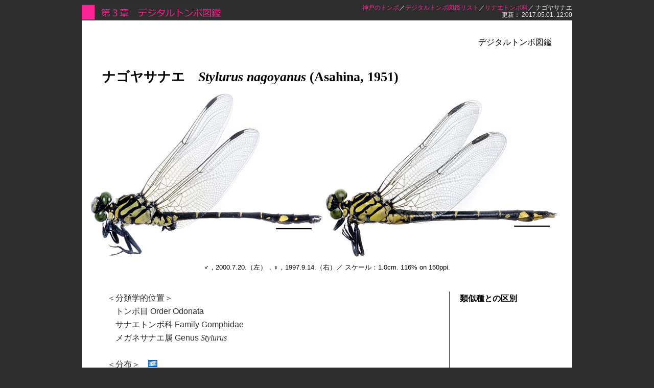

--- FILE ---
content_type: text/html
request_url: https://www.odonata.jp/03imago/Gomphidae/Stylurus/nagoyanus/index.html
body_size: 3817
content:
<!DOCTYPE HTML PUBLIC "-//W3C//DTD HTML 4.01 Transitional//EN">
<html lang="jp">
<head>
<meta name="auther" content="Takashi Aoki">
<meta name="copyright" content="Takashi Aoki All right Reserved. 1995-2006.">
<meta name="reply-to" content="webmaster@odonata.jp">
<meta name="build" content="18 August, 2006">
<meta http-equiv="Content-Type" content="text/html; charset=Shift_JIS">
<!-- インライン方式でスタイルシートを使う場合の宣言 -->
<meta http-equiv="Content-Style-Type" content="text/css">
<!-- 別のファイルにスタイルシートを定義した場合：外部リンク方式 -->
<link href="../../../specimens.css" rel="stylesheet" type="text/css" media="screen">
<title>デジタルトンボ図鑑－ナゴヤサナエ</title>
</head>
<body>
<!-- 全体の幅を決めるwrapper -->
<div id="wrapper">
<!-- ヘッダーと更新日 すべてに共通 -->
<div id="header"><a href="../../../../index.html">神戸のトンボ</a>／<a href="../../../index.html">デジタルトンボ図鑑リスト</a>／<a href="../../index.html">サナエトンボ科</a>／

<!-- 種名 -->
	ナゴヤサナエ

	<br>更新：
2017.05.01. 12:00
</div>


<!-- 一つのテーマ単位の始まり -->

<div class="head_title">デジタルトンボ図鑑</div>
  <!-- 左側の列：写真・生態・生息環境の解説 -->
<div class="sub_index">ナゴヤサナエ　<span class="spname">Stylurus nagoyanus</span> <span class="spname_author">(Asahina, 1951)</span></div>

<!-- 全幅の写真画像 -->
<div class="photo"><img src="specimen.jpg" alt="ナゴヤサナエ：♂，豊岡市．♀，豊岡市" width="960" height="337"></div>
	<div class="caption">♂，2000.7.20.（左），♀，1997.9.14.（右）／ スケール：1.0cm. 116% on 150ppi.</div>

<div class="content">


	<div class="text_area">
            ＜分類学的位置＞<BR>
            　トンボ目 <span class="prop">Order Odonata</span><BR>
            　サナエトンボ科 <span class="prop">Family Gomphidae</span><BR>
            　メガネサナエ属 <span class="prop">Genus </span><span class="spname">Stylurus</span><BR>
            <BR>
            ＜分布＞　<IMG SRC="../../../hyogo.gif"><!-- IMG SRC="../../../kobe.gif" --><BR>
            　日本特産種であり，本州・四国・九州に，とびとびに分布する．<BR>
            <BR>
            ＜特記事項＞<BR>
            　メガネサナエ <span class="spname">Stylurus oculatus</span> やオオサカサナエ <span class="spname">Stylurus annulatus</span> に似ている．メガネサナエは腹部第7節の背面の黄色い斑紋が後方へ伸びるようにくさび形になっているが，本種は先が少し後方に突き出た程度であることで区別できる．オオサカサナエとは，♂では尾部付属器の形が大きく異なり，♀ではオオサカサナエの額に1対の突起があるが本種ではな無いことで区別できる．

<!-- 追加標本写真　幅640px　-->
	<div class="figures"><br><img src="polymorph1.jpg" alt="緑色型♀，神戸市"width="640" height="475"></div>
	<div class="caption">展翅標本♂．2000.7.20. ／ スケール：1.0cm. 116% on 150ppi.</div>

            ＜生体写真＞<BR>
<img src="livemale.jpg" alt="オスの生体写真"width="640" height="480">
<!--
<img src="livefemale.jpg" alt="メスの生体写真"width="640" height="480">
-->

</div>		<!-- text_areaクローズ -->
</div>		<!-- contentsのクローズ -->

<div class="side_note">

	<div class="side_box">
		<div class="side_sub_index">類似種との区別</div><br>

	</div>



</div>		<!-- side_noteのクローズ -->
<div class="clear_left"></div>	<!-- IEの回り込みバグ回避 -->
<br><br>





<div id="foot_link">

			<a href="../../../Gomphidae/Stylurus/annulatus/index.html">&lt;&lt; 前ページ</a>｜
			<a href="../../../index.html">トンボ成虫標本箱リスト</a>｜
			<a href="../../../Gomphidae/Stylurus/oculatus/index.html">次ページ &gt;&gt;</a>

</div>

  <!-- フッター -->
  <div id="footer"><a href="../../../../index.html">Odonata of KOBE</a> / <a href="../../../index.html">List of Japanese Odonata</a> / <a href="../../index.html">Gomphidae</a> / <span class="spname">Stylurus nagoyanus</span> (Asahina, 1951)
  </div>

</div>
</body>
</html>


--- FILE ---
content_type: text/css
request_url: https://www.odonata.jp/03imago/specimens.css
body_size: 5512
content:
/* スクリーン用のスタイルシート　*/


/* ＊＊＊＊＊＊＊＊＊＊＊＊＊＊＊＊＊＊＊＊＊ */
/* 　id 部　　　　　　　　　　　　　　　　 　 */
/* ＊＊＊＊＊＊＊＊＊＊＊＊＊＊＊＊＊＊＊＊＊ */

body {
	font-family: "メイリオ",sans-serif;
	font-size: 16px;
	line-height: 26px;
	background-color: #2e2e2e;
}

table {
	font-family: "メイリオ",sans-serif;
	font-size: 16px;
	line-height: 130%;
}

	/* リンク部の表示の変更 テーマカラーを用いる */
a:link {
	color: #fa2494;
	text-decoration: none;
}
a:visited {
	color: #fc46b6;
	text-decoration: none;
}
a:active {
	color: #ff9900;
	text-decoration: none;
}
a:hover {
	color: #ff0000;
	text-decoration: none;
}

	/* 全体幅は960px */
#wrapper {
	width: 960px;
	background-color: #fff;
	margin: 0px auto 0px;
}

	/* ヘッダー・ノート */
#header {
	font-family: "メイリオ",sans-serif;
	margin: 0px;
	padding: 0px;
	border-width: 0px;
	border-style: solid;
	background-color: #2e2e2e;
	color: #eee;
	text-align: right;
	font-size: 12px;
	line-height: 14px;
	height: 32px;
	background-image: url("specimen_header.gif");
	background-repeat: no-repeat;
}

	/* ページ名 */
.head_title {
	text-align: right;
	font-size: 16px;
	padding: 30px 40px 0px 0px;
	font-weight: normal;
}

	/* 二段組み本文左側：幅720px＋右マージン20px */
.content {
	float: left;
	width: 720px;
	margin: 0px 10px 20px 0px;
	padding: 0px 0px 0px 0px;
	border-width: 0px 0px 0px 0px;
	border-color: #000;
	border-style: solid;
	background-color: #fff;
	color: #2e2e2e;
}

.consecutive_content {
	float: left;
	width: 720px;
	margin: 0px 10px 0px 0px;
	padding: 0px 0px 0px 0px;
	border-width: 0px 0px 0px 0px;
	border-color: #000;
	border-style: solid;
	background-color: #fff;
	color: #2e2e2e;
}

	/* 二段組み本文右側：幅260px＋マージン0 */
.side_note {
	float: left;
	width: 190px;
	margin: 0px 40px 20px 0px;
	padding: 0px 0px 0px 0px;
	border-width: 0px 0px 0px 0px;
	border-color: #2e2e2e;
	background-color: #fff;
	color: #2e2e2e;
	font-size: 12px;
	line-height: 13px;
}

	/* サブタイトル */
.sub_index {
	font-family: "メイリオ",sans-serif;
	font-size: 160%;
	font-weight: bold;
	line-height: 28px;
	margin: 40px 0px 10px 0px;
	padding: 0px 0px 0px 40px;
	border-width: 0px;
	border-style: solid;
	border-color: #2e2e2e;
	background-color: #fff;
	color: #000;
}

.side_sub_index {
	font-family: "メイリオ",sans-serif;
	font-size: 16px;
	font-weight: bold;
	line-height: 28px;
	margin: 0px 0px 0px 0px;
	padding: 0px 20px 0px 0px;
	border-width: 0px;
	border-style: solid;
	border-color: #2e2e2e;
	background-color: #fff;
	color: #000;
}

.chapter_index	{
	font-weight: bold; 
	font-size: 120%;"
}

.side_box	{
	margin: 0px 0px 10px 10px;
}


	/* contents内の画像 */
.figures {
	margin: 0px 0px 5px 0px;
	padding: 0px 0px 0px 0px;
	border-width: 0px;
}

	/* 写真 */
.photo {
	margin: 0px 0px 0px 0px;
	padding: 0px 0px 0px 0px;
	color: #2e2e2e;
	font-size: 12px;
	line-height: 130%;
}

.caption	{
	margin: 5px 0px 40px 0px;
	padding: 0px 40px 0px 40px;
	border-width: 0px;
	text-align: center;
	font-size: 80%;
	line-height: 110%;
}

.family_caption	{
	margin: 5px 0px 40px 0px;
	padding: 0px 0px 0px 0px;
	border-width: 0px;
	text-align: center;
	line-height: 110%;
}

	/* 文章エリア */
.text_area {
	margin: 0px 0px 0px 0px;
	padding: 0px 30px 0px 50px;
	border-width: 0px 1px 0px 0px;
	border-style: solid;
	border-color: #2e2e2e;
	text-align: justify;
	text-justify: inter-ideograph;
}

.full_text_area {
	margin: 0px 0px 0px 0px;
	padding: 0px 50px 0px 50px;
	border-width: 0px 0px 0px 0px;
	text-align: justify;
	text-justify: inter-ideograph;
}

	/* バグ対応スタイル：ＩＥはこれがないとうまく回り込みが解除できない */
.clear_left {
	clear: left;
	width: 960px;
	margin: 0px;
	padding: 0px;
	border-width: 0px;
}

.spacer {
	height: 50px;
	border: 0px;
	background-color: #2e2e2e;

}

	/* ページ送りのためのリンク記述エリア */
#foot_link	{
	font-family: "メイリオ",sans-serif;
	font-size: 14px;
	margin: 0px 0px 0px 0px;
	padding: 0px;
	border-width: 4px 0px 8px 0px;
	border-color: #2e2e2e;
	border-style: solid;
	background-color: #2e2e2e;
	color: #4abfa4;
	text-align: right;
	line-height: 18px;
}

	/* ページ送りのためのリンク記述エリア */
#footer {
	clear: left;
	font-family: "メイリオ",serif;
	font-size: 14px;
	margin: 0px 0px 30px 0px;
	padding: 0px;
	border-width: 1px 0px 0px 0px;
	border-color: #033;
	border-style: solid;
	background-color: #2e2e2e;
	color: #fff;
	text-align: right;
	line-height: 18px;
}

	/* 学名をイタリック体にする */
.spname {
	font-family: "CenturyOldst","Times New Roman",serif;
	font-style: italic;
}

.spname_author {
	font-family: "CenturyOldst","Times New Roman",serif;
}

	/* 英語をプロポーショナルフォントに */
.prop {
	font-family: "Arial",sans-serif;
}

.c_red	{
	color: #f00;
}

.c_white	{
	color: #fff;
}

.dead_link	{
	color: #999;
}
.ref_top	{
	font-size: 14px;
	line-height: 105%;
	color: #333;
	padding: 8px 0px 3px 70px;
	border-width: 1px 0px 0px 0px;
	border-style: solid;
	border-color: #033;
	text-indent: -65px;
}

.fontsize_minus1	{
	font-size: 88%;
	line-height: 110%;
}

.fontsize_minus2	{
	font-size: 75%;
	line-height: 100%;
}

.fontsize_plus2	{
	font-size: 125%;
	line-height: 150%;
}

.fontsize_plus3	{
	font-size: 150%;
	line-height: 180%;
}

.fontsize_minus1_blue	{
	font-size: 88%;
	line-height: 110%;
	color: #00f;
}

.fontsize_minus1_red	{
	font-size: 88%;
	line-height: 110%;
	color: #f00;
}

.ref	{
	font-size: 14px;
	line-height: 105%;
	color: #333;
	padding: 0px 0px 3px 70px;
	text-indent: -65px;
}

.note {
	font-size: 60%;
}
